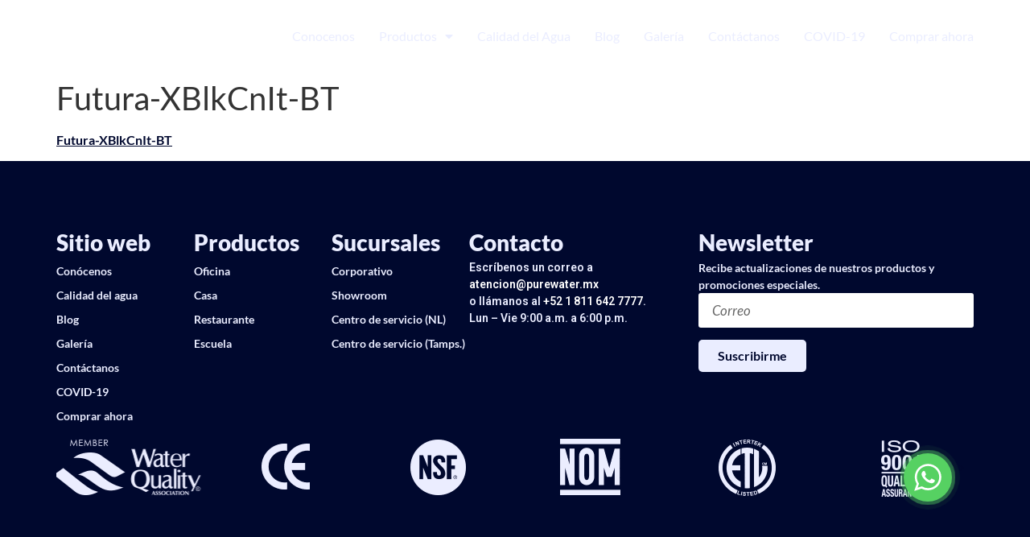

--- FILE ---
content_type: text/css
request_url: https://purewater.mx/wp-content/uploads/elementor/css/post-3928.css?ver=1768588542
body_size: 1167
content:
.elementor-3928 .elementor-element.elementor-element-eb3992a{--display:flex;--min-height:90px;--flex-direction:row;--container-widget-width:initial;--container-widget-height:100%;--container-widget-flex-grow:1;--container-widget-align-self:stretch;--flex-wrap-mobile:wrap;--justify-content:space-between;--padding-top:0px;--padding-bottom:0px;--padding-left:10px;--padding-right:10px;--z-index:11;}.elementor-widget-image .widget-image-caption{color:var( --e-global-color-text );font-family:var( --e-global-typography-text-font-family ), Sans-serif;font-size:var( --e-global-typography-text-font-size );font-weight:var( --e-global-typography-text-font-weight );line-height:var( --e-global-typography-text-line-height );}.elementor-3928 .elementor-element.elementor-element-a4ee598.elementor-element{--align-self:center;}.elementor-3928 .elementor-element.elementor-element-a4ee598 img{width:230px;}.elementor-widget-nav-menu .elementor-nav-menu .elementor-item{font-family:var( --e-global-typography-primary-font-family ), Sans-serif;font-weight:var( --e-global-typography-primary-font-weight );}.elementor-widget-nav-menu .elementor-nav-menu--main .elementor-item{color:var( --e-global-color-text );fill:var( --e-global-color-text );}.elementor-widget-nav-menu .elementor-nav-menu--main .elementor-item:hover,
					.elementor-widget-nav-menu .elementor-nav-menu--main .elementor-item.elementor-item-active,
					.elementor-widget-nav-menu .elementor-nav-menu--main .elementor-item.highlighted,
					.elementor-widget-nav-menu .elementor-nav-menu--main .elementor-item:focus{color:var( --e-global-color-accent );fill:var( --e-global-color-accent );}.elementor-widget-nav-menu .elementor-nav-menu--main:not(.e--pointer-framed) .elementor-item:before,
					.elementor-widget-nav-menu .elementor-nav-menu--main:not(.e--pointer-framed) .elementor-item:after{background-color:var( --e-global-color-accent );}.elementor-widget-nav-menu .e--pointer-framed .elementor-item:before,
					.elementor-widget-nav-menu .e--pointer-framed .elementor-item:after{border-color:var( --e-global-color-accent );}.elementor-widget-nav-menu{--e-nav-menu-divider-color:var( --e-global-color-text );}.elementor-widget-nav-menu .elementor-nav-menu--dropdown .elementor-item, .elementor-widget-nav-menu .elementor-nav-menu--dropdown  .elementor-sub-item{font-family:var( --e-global-typography-accent-font-family ), Sans-serif;font-weight:var( --e-global-typography-accent-font-weight );}.elementor-3928 .elementor-element.elementor-element-9f0e8a2.elementor-element{--align-self:center;}.elementor-3928 .elementor-element.elementor-element-9f0e8a2 .elementor-menu-toggle{margin:0 auto;}.elementor-3928 .elementor-element.elementor-element-9f0e8a2 .elementor-nav-menu .elementor-item{font-family:"Lato", Sans-serif;font-size:16px;font-weight:500;}.elementor-3928 .elementor-element.elementor-element-9f0e8a2 .elementor-nav-menu--main .elementor-item{color:var( --e-global-color-6d1c81b );fill:var( --e-global-color-6d1c81b );padding-left:15px;padding-right:15px;}.elementor-3928 .elementor-element.elementor-element-9f0e8a2 .elementor-nav-menu--main .elementor-item:hover,
					.elementor-3928 .elementor-element.elementor-element-9f0e8a2 .elementor-nav-menu--main .elementor-item.elementor-item-active,
					.elementor-3928 .elementor-element.elementor-element-9f0e8a2 .elementor-nav-menu--main .elementor-item.highlighted,
					.elementor-3928 .elementor-element.elementor-element-9f0e8a2 .elementor-nav-menu--main .elementor-item:focus{color:#FFFFFF;fill:#FFFFFF;}.elementor-3928 .elementor-element.elementor-element-9f0e8a2 .elementor-nav-menu--main:not(.e--pointer-framed) .elementor-item:before,
					.elementor-3928 .elementor-element.elementor-element-9f0e8a2 .elementor-nav-menu--main:not(.e--pointer-framed) .elementor-item:after{background-color:#FFFFFF;}.elementor-3928 .elementor-element.elementor-element-9f0e8a2 .e--pointer-framed .elementor-item:before,
					.elementor-3928 .elementor-element.elementor-element-9f0e8a2 .e--pointer-framed .elementor-item:after{border-color:#FFFFFF;}.elementor-3928 .elementor-element.elementor-element-9f0e8a2 .e--pointer-framed .elementor-item:before{border-width:1px;}.elementor-3928 .elementor-element.elementor-element-9f0e8a2 .e--pointer-framed.e--animation-draw .elementor-item:before{border-width:0 0 1px 1px;}.elementor-3928 .elementor-element.elementor-element-9f0e8a2 .e--pointer-framed.e--animation-draw .elementor-item:after{border-width:1px 1px 0 0;}.elementor-3928 .elementor-element.elementor-element-9f0e8a2 .e--pointer-framed.e--animation-corners .elementor-item:before{border-width:1px 0 0 1px;}.elementor-3928 .elementor-element.elementor-element-9f0e8a2 .e--pointer-framed.e--animation-corners .elementor-item:after{border-width:0 1px 1px 0;}.elementor-3928 .elementor-element.elementor-element-9f0e8a2 .e--pointer-underline .elementor-item:after,
					 .elementor-3928 .elementor-element.elementor-element-9f0e8a2 .e--pointer-overline .elementor-item:before,
					 .elementor-3928 .elementor-element.elementor-element-9f0e8a2 .e--pointer-double-line .elementor-item:before,
					 .elementor-3928 .elementor-element.elementor-element-9f0e8a2 .e--pointer-double-line .elementor-item:after{height:1px;}.elementor-3928 .elementor-element.elementor-element-9f0e8a2 .elementor-nav-menu--dropdown a, .elementor-3928 .elementor-element.elementor-element-9f0e8a2 .elementor-menu-toggle{color:#FFFFFF;fill:#FFFFFF;}.elementor-3928 .elementor-element.elementor-element-9f0e8a2 .elementor-nav-menu--dropdown{background-color:#011B49;}.elementor-3928 .elementor-element.elementor-element-9f0e8a2 .elementor-nav-menu--dropdown a:hover,
					.elementor-3928 .elementor-element.elementor-element-9f0e8a2 .elementor-nav-menu--dropdown a:focus,
					.elementor-3928 .elementor-element.elementor-element-9f0e8a2 .elementor-nav-menu--dropdown a.elementor-item-active,
					.elementor-3928 .elementor-element.elementor-element-9f0e8a2 .elementor-nav-menu--dropdown a.highlighted,
					.elementor-3928 .elementor-element.elementor-element-9f0e8a2 .elementor-menu-toggle:hover,
					.elementor-3928 .elementor-element.elementor-element-9f0e8a2 .elementor-menu-toggle:focus{color:#FFFFFF;}.elementor-3928 .elementor-element.elementor-element-9f0e8a2 .elementor-nav-menu--dropdown a:hover,
					.elementor-3928 .elementor-element.elementor-element-9f0e8a2 .elementor-nav-menu--dropdown a:focus,
					.elementor-3928 .elementor-element.elementor-element-9f0e8a2 .elementor-nav-menu--dropdown a.elementor-item-active,
					.elementor-3928 .elementor-element.elementor-element-9f0e8a2 .elementor-nav-menu--dropdown a.highlighted{background-color:#024579;}.elementor-3928 .elementor-element.elementor-element-9f0e8a2 .elementor-nav-menu--dropdown .elementor-item, .elementor-3928 .elementor-element.elementor-element-9f0e8a2 .elementor-nav-menu--dropdown  .elementor-sub-item{font-family:"Lato", Sans-serif;}.elementor-widget-icon.elementor-view-stacked .elementor-icon{background-color:var( --e-global-color-primary );}.elementor-widget-icon.elementor-view-framed .elementor-icon, .elementor-widget-icon.elementor-view-default .elementor-icon{color:var( --e-global-color-primary );border-color:var( --e-global-color-primary );}.elementor-widget-icon.elementor-view-framed .elementor-icon, .elementor-widget-icon.elementor-view-default .elementor-icon svg{fill:var( --e-global-color-primary );}.elementor-3928 .elementor-element.elementor-element-d2d3c03.elementor-element{--align-self:center;}.elementor-3928 .elementor-element.elementor-element-d2d3c03 .elementor-icon-wrapper{text-align:center;}.elementor-3928 .elementor-element.elementor-element-d2d3c03.elementor-view-stacked .elementor-icon{background-color:#FFFFFF;}.elementor-3928 .elementor-element.elementor-element-d2d3c03.elementor-view-framed .elementor-icon, .elementor-3928 .elementor-element.elementor-element-d2d3c03.elementor-view-default .elementor-icon{color:#FFFFFF;border-color:#FFFFFF;}.elementor-3928 .elementor-element.elementor-element-d2d3c03.elementor-view-framed .elementor-icon, .elementor-3928 .elementor-element.elementor-element-d2d3c03.elementor-view-default .elementor-icon svg{fill:#FFFFFF;}.elementor-3928 .elementor-element.elementor-element-d2d3c03 .elementor-icon{font-size:25px;}.elementor-3928 .elementor-element.elementor-element-d2d3c03 .elementor-icon svg{height:25px;}.elementor-theme-builder-content-area{height:400px;}.elementor-location-header:before, .elementor-location-footer:before{content:"";display:table;clear:both;}@media(max-width:1024px){.elementor-3928 .elementor-element.elementor-element-eb3992a{--padding-top:0px;--padding-bottom:0px;--padding-left:20px;--padding-right:20px;}.elementor-widget-image .widget-image-caption{font-size:var( --e-global-typography-text-font-size );line-height:var( --e-global-typography-text-line-height );}.elementor-3928 .elementor-element.elementor-element-a4ee598 img{width:250px;}}@media(max-width:767px){.elementor-widget-image .widget-image-caption{font-size:var( --e-global-typography-text-font-size );line-height:var( --e-global-typography-text-line-height );}.elementor-3928 .elementor-element.elementor-element-a4ee598 img{width:200px;}.elementor-3928 .elementor-element.elementor-element-9f0e8a2 .elementor-nav-menu--dropdown a{padding-left:30px;padding-right:30px;padding-top:10px;padding-bottom:10px;}}/* Start custom CSS for nav-menu, class: .elementor-element-9f0e8a2 */.elementor-3928 .elementor-element.elementor-element-9f0e8a2 li:last-child a{
    padding-right: 0 !important
}

.elementor-3928 .elementor-element.elementor-element-9f0e8a2 a{
    text-decoration: none;
}/* End custom CSS */
/* Start custom CSS for container, class: .elementor-element-eb3992a */.headerpwt.elementor-sticky--effects{
    background-color: #00082E;
    backdrop-filter: blur(10px);
}/* End custom CSS */
/* Start custom CSS */#menu-movil{
    cursor: pointer;
}

@media (max-width: 1080px){
    .hide-mobile{
        display: none;
    }
}

@media (min-width: 1080px){
    .hide-desktop{
        display: none;
    }
}/* End custom CSS */

--- FILE ---
content_type: text/css
request_url: https://purewater.mx/wp-content/uploads/elementor/css/post-3954.css?ver=1768588542
body_size: 2066
content:
.elementor-3954 .elementor-element.elementor-element-c8e5269{--display:flex;--flex-direction:column;--container-widget-width:100%;--container-widget-height:initial;--container-widget-flex-grow:0;--container-widget-align-self:initial;--flex-wrap-mobile:wrap;--gap:50px 50px;--row-gap:50px;--column-gap:50px;--padding-top:80px;--padding-bottom:80px;--padding-left:10px;--padding-right:10px;}.elementor-3954 .elementor-element.elementor-element-c8e5269:not(.elementor-motion-effects-element-type-background), .elementor-3954 .elementor-element.elementor-element-c8e5269 > .elementor-motion-effects-container > .elementor-motion-effects-layer{background-color:#00082E;}.elementor-3954 .elementor-element.elementor-element-d5486b6{--display:flex;--flex-direction:row;--container-widget-width:initial;--container-widget-height:100%;--container-widget-flex-grow:1;--container-widget-align-self:stretch;--flex-wrap-mobile:wrap;--gap:20px 20px;--row-gap:20px;--column-gap:20px;--padding-top:0px;--padding-bottom:0px;--padding-left:0px;--padding-right:0px;}.elementor-3954 .elementor-element.elementor-element-df3db5d{--display:flex;--gap:20px 20px;--row-gap:20px;--column-gap:20px;--padding-top:0px;--padding-bottom:0px;--padding-left:0px;--padding-right:0px;}.elementor-3954 .elementor-element.elementor-element-df3db5d.e-con{--flex-grow:0;--flex-shrink:0;}.elementor-widget-heading .elementor-heading-title{font-family:var( --e-global-typography-primary-font-family ), Sans-serif;font-weight:var( --e-global-typography-primary-font-weight );color:var( --e-global-color-primary );}.elementor-3954 .elementor-element.elementor-element-ff1c9a2 .elementor-heading-title{font-family:"Lato", Sans-serif;font-size:28px;font-weight:800;color:var( --e-global-color-6d1c81b );}.elementor-widget-nav-menu .elementor-nav-menu .elementor-item{font-family:var( --e-global-typography-primary-font-family ), Sans-serif;font-weight:var( --e-global-typography-primary-font-weight );}.elementor-widget-nav-menu .elementor-nav-menu--main .elementor-item{color:var( --e-global-color-text );fill:var( --e-global-color-text );}.elementor-widget-nav-menu .elementor-nav-menu--main .elementor-item:hover,
					.elementor-widget-nav-menu .elementor-nav-menu--main .elementor-item.elementor-item-active,
					.elementor-widget-nav-menu .elementor-nav-menu--main .elementor-item.highlighted,
					.elementor-widget-nav-menu .elementor-nav-menu--main .elementor-item:focus{color:var( --e-global-color-accent );fill:var( --e-global-color-accent );}.elementor-widget-nav-menu .elementor-nav-menu--main:not(.e--pointer-framed) .elementor-item:before,
					.elementor-widget-nav-menu .elementor-nav-menu--main:not(.e--pointer-framed) .elementor-item:after{background-color:var( --e-global-color-accent );}.elementor-widget-nav-menu .e--pointer-framed .elementor-item:before,
					.elementor-widget-nav-menu .e--pointer-framed .elementor-item:after{border-color:var( --e-global-color-accent );}.elementor-widget-nav-menu{--e-nav-menu-divider-color:var( --e-global-color-text );}.elementor-widget-nav-menu .elementor-nav-menu--dropdown .elementor-item, .elementor-widget-nav-menu .elementor-nav-menu--dropdown  .elementor-sub-item{font-family:var( --e-global-typography-accent-font-family ), Sans-serif;font-weight:var( --e-global-typography-accent-font-weight );}.elementor-3954 .elementor-element.elementor-element-a0382b4 .elementor-nav-menu .elementor-item{font-family:"Lato", Sans-serif;font-size:14px;font-weight:600;}.elementor-3954 .elementor-element.elementor-element-a0382b4 .elementor-nav-menu--main .elementor-item{color:var( --e-global-color-6d1c81b );fill:var( --e-global-color-6d1c81b );padding-left:0px;padding-right:0px;padding-top:5px;padding-bottom:5px;}.elementor-3954 .elementor-element.elementor-element-a0382b4 .elementor-nav-menu--main .elementor-item:hover,
					.elementor-3954 .elementor-element.elementor-element-a0382b4 .elementor-nav-menu--main .elementor-item.elementor-item-active,
					.elementor-3954 .elementor-element.elementor-element-a0382b4 .elementor-nav-menu--main .elementor-item.highlighted,
					.elementor-3954 .elementor-element.elementor-element-a0382b4 .elementor-nav-menu--main .elementor-item:focus{color:var( --e-global-color-6d1c81b );fill:var( --e-global-color-6d1c81b );}.elementor-3954 .elementor-element.elementor-element-40cc76a{--display:flex;--gap:20px 20px;--row-gap:20px;--column-gap:20px;--padding-top:0px;--padding-bottom:0px;--padding-left:0px;--padding-right:0px;}.elementor-3954 .elementor-element.elementor-element-40cc76a.e-con{--flex-grow:0;--flex-shrink:0;}.elementor-3954 .elementor-element.elementor-element-d8812e4 .elementor-heading-title{font-family:"Lato", Sans-serif;font-size:28px;font-weight:800;color:var( --e-global-color-6d1c81b );}.elementor-3954 .elementor-element.elementor-element-26f3e37 .elementor-nav-menu .elementor-item{font-family:"Lato", Sans-serif;font-size:14px;font-weight:600;}.elementor-3954 .elementor-element.elementor-element-26f3e37 .elementor-nav-menu--main .elementor-item{color:var( --e-global-color-6d1c81b );fill:var( --e-global-color-6d1c81b );padding-left:0px;padding-right:0px;padding-top:5px;padding-bottom:5px;}.elementor-3954 .elementor-element.elementor-element-26f3e37 .elementor-nav-menu--main .elementor-item:hover,
					.elementor-3954 .elementor-element.elementor-element-26f3e37 .elementor-nav-menu--main .elementor-item.elementor-item-active,
					.elementor-3954 .elementor-element.elementor-element-26f3e37 .elementor-nav-menu--main .elementor-item.highlighted,
					.elementor-3954 .elementor-element.elementor-element-26f3e37 .elementor-nav-menu--main .elementor-item:focus{color:var( --e-global-color-6d1c81b );fill:var( --e-global-color-6d1c81b );}.elementor-3954 .elementor-element.elementor-element-22c5d5f{--display:flex;--gap:20px 20px;--row-gap:20px;--column-gap:20px;--padding-top:0px;--padding-bottom:0px;--padding-left:0px;--padding-right:0px;}.elementor-3954 .elementor-element.elementor-element-22c5d5f.e-con{--flex-grow:0;--flex-shrink:0;}.elementor-3954 .elementor-element.elementor-element-91d602b .elementor-heading-title{font-family:"Lato", Sans-serif;font-size:28px;font-weight:800;color:var( --e-global-color-6d1c81b );}.elementor-3954 .elementor-element.elementor-element-28344c9 .elementor-nav-menu .elementor-item{font-family:"Lato", Sans-serif;font-size:14px;font-weight:600;}.elementor-3954 .elementor-element.elementor-element-28344c9 .elementor-nav-menu--main .elementor-item{color:var( --e-global-color-6d1c81b );fill:var( --e-global-color-6d1c81b );padding-left:0px;padding-right:0px;padding-top:5px;padding-bottom:5px;}.elementor-3954 .elementor-element.elementor-element-28344c9 .elementor-nav-menu--main .elementor-item:hover,
					.elementor-3954 .elementor-element.elementor-element-28344c9 .elementor-nav-menu--main .elementor-item.elementor-item-active,
					.elementor-3954 .elementor-element.elementor-element-28344c9 .elementor-nav-menu--main .elementor-item.highlighted,
					.elementor-3954 .elementor-element.elementor-element-28344c9 .elementor-nav-menu--main .elementor-item:focus{color:var( --e-global-color-6d1c81b );fill:var( --e-global-color-6d1c81b );}.elementor-3954 .elementor-element.elementor-element-b1f4ef3{--display:flex;--gap:20px 20px;--row-gap:20px;--column-gap:20px;--padding-top:0px;--padding-bottom:0px;--padding-left:0px;--padding-right:0px;}.elementor-3954 .elementor-element.elementor-element-b1f4ef3.e-con{--flex-grow:0;--flex-shrink:0;}.elementor-3954 .elementor-element.elementor-element-0856496 .elementor-heading-title{font-family:"Lato", Sans-serif;font-size:28px;font-weight:800;color:var( --e-global-color-6d1c81b );}.elementor-widget-text-editor{font-family:var( --e-global-typography-text-font-family ), Sans-serif;font-size:var( --e-global-typography-text-font-size );font-weight:var( --e-global-typography-text-font-weight );line-height:var( --e-global-typography-text-line-height );color:var( --e-global-color-text );}.elementor-widget-text-editor.elementor-drop-cap-view-stacked .elementor-drop-cap{background-color:var( --e-global-color-primary );}.elementor-widget-text-editor.elementor-drop-cap-view-framed .elementor-drop-cap, .elementor-widget-text-editor.elementor-drop-cap-view-default .elementor-drop-cap{color:var( --e-global-color-primary );border-color:var( --e-global-color-primary );}.elementor-3954 .elementor-element.elementor-element-c2ee39a{font-family:"Roboto", Sans-serif;font-size:14px;font-weight:600;color:var( --e-global-color-6d1c81b );}.elementor-3954 .elementor-element.elementor-element-f591612{--display:flex;--gap:20px 20px;--row-gap:20px;--column-gap:20px;--padding-top:0px;--padding-bottom:0px;--padding-left:0px;--padding-right:0px;}.elementor-3954 .elementor-element.elementor-element-78870ae .elementor-heading-title{font-family:"Lato", Sans-serif;font-size:28px;font-weight:800;color:var( --e-global-color-6d1c81b );}.elementor-3954 .elementor-element.elementor-element-5520080{text-align:start;font-family:"Lato", Sans-serif;font-size:14px;font-weight:600;color:var( --e-global-color-6d1c81b );}.elementor-widget-form .elementor-field-group > label, .elementor-widget-form .elementor-field-subgroup label{color:var( --e-global-color-text );}.elementor-widget-form .elementor-field-group > label{font-family:var( --e-global-typography-text-font-family ), Sans-serif;font-size:var( --e-global-typography-text-font-size );font-weight:var( --e-global-typography-text-font-weight );line-height:var( --e-global-typography-text-line-height );}.elementor-widget-form .elementor-field-type-html{color:var( --e-global-color-text );font-family:var( --e-global-typography-text-font-family ), Sans-serif;font-size:var( --e-global-typography-text-font-size );font-weight:var( --e-global-typography-text-font-weight );line-height:var( --e-global-typography-text-line-height );}.elementor-widget-form .elementor-field-group .elementor-field{color:var( --e-global-color-text );}.elementor-widget-form .elementor-field-group .elementor-field, .elementor-widget-form .elementor-field-subgroup label{font-family:var( --e-global-typography-text-font-family ), Sans-serif;font-size:var( --e-global-typography-text-font-size );font-weight:var( --e-global-typography-text-font-weight );line-height:var( --e-global-typography-text-line-height );}.elementor-widget-form .elementor-button{font-family:var( --e-global-typography-accent-font-family ), Sans-serif;font-weight:var( --e-global-typography-accent-font-weight );}.elementor-widget-form .e-form__buttons__wrapper__button-next{background-color:var( --e-global-color-accent );}.elementor-widget-form .elementor-button[type="submit"]{background-color:var( --e-global-color-accent );}.elementor-widget-form .e-form__buttons__wrapper__button-previous{background-color:var( --e-global-color-accent );}.elementor-widget-form .elementor-message{font-family:var( --e-global-typography-text-font-family ), Sans-serif;font-size:var( --e-global-typography-text-font-size );font-weight:var( --e-global-typography-text-font-weight );line-height:var( --e-global-typography-text-line-height );}.elementor-widget-form .e-form__indicators__indicator, .elementor-widget-form .e-form__indicators__indicator__label{font-family:var( --e-global-typography-accent-font-family ), Sans-serif;font-weight:var( --e-global-typography-accent-font-weight );}.elementor-widget-form{--e-form-steps-indicator-inactive-primary-color:var( --e-global-color-text );--e-form-steps-indicator-active-primary-color:var( --e-global-color-accent );--e-form-steps-indicator-completed-primary-color:var( --e-global-color-accent );--e-form-steps-indicator-progress-color:var( --e-global-color-accent );--e-form-steps-indicator-progress-background-color:var( --e-global-color-text );--e-form-steps-indicator-progress-meter-color:var( --e-global-color-text );}.elementor-widget-form .e-form__indicators__indicator__progress__meter{font-family:var( --e-global-typography-accent-font-family ), Sans-serif;font-weight:var( --e-global-typography-accent-font-weight );}.elementor-3954 .elementor-element.elementor-element-786c325 .elementor-field-group{padding-right:calc( 0px/2 );padding-left:calc( 0px/2 );margin-bottom:15px;}.elementor-3954 .elementor-element.elementor-element-786c325 .elementor-form-fields-wrapper{margin-left:calc( -0px/2 );margin-right:calc( -0px/2 );margin-bottom:-15px;}.elementor-3954 .elementor-element.elementor-element-786c325 .elementor-field-group.recaptcha_v3-bottomleft, .elementor-3954 .elementor-element.elementor-element-786c325 .elementor-field-group.recaptcha_v3-bottomright{margin-bottom:0;}body.rtl .elementor-3954 .elementor-element.elementor-element-786c325 .elementor-labels-inline .elementor-field-group > label{padding-left:0px;}body:not(.rtl) .elementor-3954 .elementor-element.elementor-element-786c325 .elementor-labels-inline .elementor-field-group > label{padding-right:0px;}body .elementor-3954 .elementor-element.elementor-element-786c325 .elementor-labels-above .elementor-field-group > label{padding-bottom:0px;}.elementor-3954 .elementor-element.elementor-element-786c325 .elementor-field-group > label, .elementor-3954 .elementor-element.elementor-element-786c325 .elementor-field-subgroup label{color:#000000;}.elementor-3954 .elementor-element.elementor-element-786c325 .elementor-field-group > label{font-family:"Lato", Sans-serif;font-style:italic;}.elementor-3954 .elementor-element.elementor-element-786c325 .elementor-field-type-html{padding-bottom:0px;color:#000000;font-family:"Lato", Sans-serif;font-style:italic;}.elementor-3954 .elementor-element.elementor-element-786c325 .elementor-field-group .elementor-field{color:#000000;}.elementor-3954 .elementor-element.elementor-element-786c325 .elementor-field-group .elementor-field, .elementor-3954 .elementor-element.elementor-element-786c325 .elementor-field-subgroup label{font-family:"Lato", Sans-serif;font-style:italic;}.elementor-3954 .elementor-element.elementor-element-786c325 .elementor-field-group .elementor-field:not(.elementor-select-wrapper){background-color:#FFFFFF;border-color:rgba(255, 255, 255, 0);}.elementor-3954 .elementor-element.elementor-element-786c325 .elementor-field-group .elementor-select-wrapper select{background-color:#FFFFFF;border-color:rgba(255, 255, 255, 0);}.elementor-3954 .elementor-element.elementor-element-786c325 .elementor-field-group .elementor-select-wrapper::before{color:rgba(255, 255, 255, 0);}.elementor-3954 .elementor-element.elementor-element-786c325 .elementor-button{font-family:var( --e-global-typography-194b93e-font-family ), Sans-serif;font-size:var( --e-global-typography-194b93e-font-size );font-weight:var( --e-global-typography-194b93e-font-weight );font-style:var( --e-global-typography-194b93e-font-style );line-height:var( --e-global-typography-194b93e-line-height );border-radius:5px 5px 5px 5px;}.elementor-3954 .elementor-element.elementor-element-786c325 .e-form__buttons__wrapper__button-next{background-color:var( --e-global-color-6d1c81b );color:var( --e-global-color-f43aec7 );}.elementor-3954 .elementor-element.elementor-element-786c325 .elementor-button[type="submit"]{background-color:var( --e-global-color-6d1c81b );color:var( --e-global-color-f43aec7 );}.elementor-3954 .elementor-element.elementor-element-786c325 .elementor-button[type="submit"] svg *{fill:var( --e-global-color-f43aec7 );}.elementor-3954 .elementor-element.elementor-element-786c325 .e-form__buttons__wrapper__button-previous{color:#ffffff;}.elementor-3954 .elementor-element.elementor-element-786c325 .e-form__buttons__wrapper__button-next:hover{background-color:#D4D7E9;color:var( --e-global-color-f43aec7 );}.elementor-3954 .elementor-element.elementor-element-786c325 .elementor-button[type="submit"]:hover{background-color:#D4D7E9;color:var( --e-global-color-f43aec7 );}.elementor-3954 .elementor-element.elementor-element-786c325 .elementor-button[type="submit"]:hover svg *{fill:var( --e-global-color-f43aec7 );}.elementor-3954 .elementor-element.elementor-element-786c325 .e-form__buttons__wrapper__button-previous:hover{color:#ffffff;}.elementor-3954 .elementor-element.elementor-element-786c325 .elementor-message{font-family:"Lato", Sans-serif;}.elementor-3954 .elementor-element.elementor-element-786c325 .elementor-message.elementor-message-success{color:#FFFFFF;}.elementor-3954 .elementor-element.elementor-element-786c325 .elementor-message.elementor-message-danger{color:#FFFFFF;}.elementor-3954 .elementor-element.elementor-element-786c325 .elementor-message.elementor-help-inline{color:#FFFFFF;}.elementor-3954 .elementor-element.elementor-element-786c325{--e-form-steps-indicators-spacing:20px;--e-form-steps-indicator-padding:30px;--e-form-steps-indicator-inactive-secondary-color:#ffffff;--e-form-steps-indicator-active-secondary-color:#ffffff;--e-form-steps-indicator-completed-secondary-color:#ffffff;--e-form-steps-divider-width:1px;--e-form-steps-divider-gap:10px;}.elementor-widget-media-carousel .elementor-carousel-image-overlay{font-family:var( --e-global-typography-accent-font-family ), Sans-serif;font-weight:var( --e-global-typography-accent-font-weight );}.elementor-3954 .elementor-element.elementor-element-2667e64.elementor-skin-slideshow .elementor-main-swiper:not(.elementor-thumbnails-swiper){margin-bottom:10px;}.elementor-3954 .elementor-element.elementor-element-2667e64 .elementor-main-swiper{height:100px;}.elementor-3954 .elementor-element.elementor-element-2667e64 .elementor-swiper-button{font-size:10px;color:var( --e-global-color-f43aec7 );}.elementor-3954 .elementor-element.elementor-element-2667e64 .elementor-swiper-button svg{fill:var( --e-global-color-f43aec7 );}.elementor-3954 .elementor-element.elementor-element-2667e64 .elementor-main-swiper:not(.elementor-thumbnails-swiper) .elementor-carousel-image{background-size:auto;}.elementor-3954 .elementor-element.elementor-element-2667e64 .elementor-custom-embed-play i{font-size:20px;}.elementor-theme-builder-content-area{height:400px;}.elementor-location-header:before, .elementor-location-footer:before{content:"";display:table;clear:both;}@media(min-width:768px){.elementor-3954 .elementor-element.elementor-element-df3db5d{--width:15%;}.elementor-3954 .elementor-element.elementor-element-40cc76a{--width:15%;}.elementor-3954 .elementor-element.elementor-element-22c5d5f{--width:15%;}.elementor-3954 .elementor-element.elementor-element-b1f4ef3{--width:25%;}}@media(max-width:1024px){.elementor-3954 .elementor-element.elementor-element-c8e5269{--padding-top:50px;--padding-bottom:50px;--padding-left:20px;--padding-right:20px;}.elementor-3954 .elementor-element.elementor-element-d5486b6{--flex-wrap:wrap;}.elementor-3954 .elementor-element.elementor-element-22c5d5f{--margin-top:20px;--margin-bottom:0px;--margin-left:0px;--margin-right:0px;}.elementor-3954 .elementor-element.elementor-element-b1f4ef3{--margin-top:20px;--margin-bottom:0px;--margin-left:0px;--margin-right:0px;}.elementor-widget-text-editor{font-size:var( --e-global-typography-text-font-size );line-height:var( --e-global-typography-text-line-height );}.elementor-3954 .elementor-element.elementor-element-f591612{--margin-top:20px;--margin-bottom:0px;--margin-left:0px;--margin-right:0px;}.elementor-3954 .elementor-element.elementor-element-5520080{font-size:16px;}.elementor-widget-form .elementor-field-group > label{font-size:var( --e-global-typography-text-font-size );line-height:var( --e-global-typography-text-line-height );}.elementor-widget-form .elementor-field-type-html{font-size:var( --e-global-typography-text-font-size );line-height:var( --e-global-typography-text-line-height );}.elementor-widget-form .elementor-field-group .elementor-field, .elementor-widget-form .elementor-field-subgroup label{font-size:var( --e-global-typography-text-font-size );line-height:var( --e-global-typography-text-line-height );}.elementor-widget-form .elementor-message{font-size:var( --e-global-typography-text-font-size );line-height:var( --e-global-typography-text-line-height );}.elementor-3954 .elementor-element.elementor-element-786c325 .elementor-button{font-size:var( --e-global-typography-194b93e-font-size );line-height:var( --e-global-typography-194b93e-line-height );}.elementor-3954 .elementor-element.elementor-element-2667e64.elementor-skin-slideshow .elementor-main-swiper:not(.elementor-thumbnails-swiper){margin-bottom:10px;}}@media(max-width:767px){.elementor-3954 .elementor-element.elementor-element-d5486b6{--gap:20px 20px;--row-gap:20px;--column-gap:20px;}.elementor-3954 .elementor-element.elementor-element-df3db5d{--width:46%;}.elementor-3954 .elementor-element.elementor-element-ff1c9a2 .elementor-heading-title{font-size:24px;}.elementor-3954 .elementor-element.elementor-element-40cc76a{--width:46%;}.elementor-3954 .elementor-element.elementor-element-d8812e4 .elementor-heading-title{font-size:24px;}.elementor-3954 .elementor-element.elementor-element-22c5d5f{--margin-top:20px;--margin-bottom:0px;--margin-left:0px;--margin-right:0px;}.elementor-3954 .elementor-element.elementor-element-91d602b .elementor-heading-title{font-size:24px;}.elementor-3954 .elementor-element.elementor-element-b1f4ef3{--gap:20px 20px;--row-gap:20px;--column-gap:20px;--margin-top:20px;--margin-bottom:0px;--margin-left:0px;--margin-right:0px;}.elementor-3954 .elementor-element.elementor-element-0856496 .elementor-heading-title{font-size:24px;}.elementor-widget-text-editor{font-size:var( --e-global-typography-text-font-size );line-height:var( --e-global-typography-text-line-height );}.elementor-3954 .elementor-element.elementor-element-f591612{--margin-top:20px;--margin-bottom:0px;--margin-left:0px;--margin-right:0px;}.elementor-3954 .elementor-element.elementor-element-78870ae .elementor-heading-title{font-size:24px;}.elementor-3954 .elementor-element.elementor-element-5520080{text-align:start;font-size:15px;}.elementor-widget-form .elementor-field-group > label{font-size:var( --e-global-typography-text-font-size );line-height:var( --e-global-typography-text-line-height );}.elementor-widget-form .elementor-field-type-html{font-size:var( --e-global-typography-text-font-size );line-height:var( --e-global-typography-text-line-height );}.elementor-widget-form .elementor-field-group .elementor-field, .elementor-widget-form .elementor-field-subgroup label{font-size:var( --e-global-typography-text-font-size );line-height:var( --e-global-typography-text-line-height );}.elementor-widget-form .elementor-message{font-size:var( --e-global-typography-text-font-size );line-height:var( --e-global-typography-text-line-height );}.elementor-3954 .elementor-element.elementor-element-786c325 .elementor-button{font-size:var( --e-global-typography-194b93e-font-size );line-height:var( --e-global-typography-194b93e-line-height );}.elementor-3954 .elementor-element.elementor-element-2667e64.elementor-skin-slideshow .elementor-main-swiper:not(.elementor-thumbnails-swiper){margin-bottom:10px;}}@media(max-width:1024px) and (min-width:768px){.elementor-3954 .elementor-element.elementor-element-c8e5269{--content-width:100%;}.elementor-3954 .elementor-element.elementor-element-df3db5d{--width:48%;}.elementor-3954 .elementor-element.elementor-element-40cc76a{--width:48%;}.elementor-3954 .elementor-element.elementor-element-22c5d5f{--width:48%;}.elementor-3954 .elementor-element.elementor-element-b1f4ef3{--width:48%;}}/* Start custom CSS for text-editor, class: .elementor-element-c2ee39a */.elementor-3954 .elementor-element.elementor-element-c2ee39a a{
    color: #fff;
}

.elementor-3954 .elementor-element.elementor-element-c2ee39a a:hover{
    text-decoration: underline
}/* End custom CSS */

--- FILE ---
content_type: image/svg+xml
request_url: https://purewater.mx/wp-content/uploads/2023/06/Logo-PWT.svg
body_size: 6538
content:
<svg xmlns="http://www.w3.org/2000/svg" xmlns:xlink="http://www.w3.org/1999/xlink" id="slogan" x="0px" y="0px" viewBox="0 0 466 66" style="enable-background:new 0 0 466 66;" xml:space="preserve"> <style type="text/css"> .st0{fill:#FFFFFF;} </style> <g> <g> <path class="st0" d="M225.7,36.3L225.7,36.3l-0.1-0.2c-0.8-1.9-20.2-34.9-20.2-34.9s-19.4,33-20.2,34.9l-0.1,0.2l0,0 c-1,2.5-1.5,5.2-1.5,8c0,12,9.8,21.7,21.7,21.7c12,0,21.7-9.8,21.7-21.7C227.2,41.4,226.6,38.7,225.7,36.3z M205.4,15l4.6,8 c-1.5-0.3-3-0.5-4.6-0.5s-3.1,0.2-4.6,0.5L205.4,15z M205.4,59c-8.2,0-14.8-6.6-14.8-14.8c0-2.9,0.9-5.7,2.3-8 c2.6-4.1,7.2-6.8,12.5-6.8c5.2,0,9.8,2.7,12.5,6.8c1.5,2.3,2.3,5,2.3,8C220.2,52.4,213.6,59,205.4,59z"></path> <path class="st0" d="M136.4,4.2h-1.7H121l-13.9,37.1L92.1,4H79.5l-15,37.3L56,21.1c-0.1,0.7,0.7,10.3-7.2,16.6l8.8,21.7h12.8 l15.1-35.9l15.1,35.9h12.8l18.2-44.1H154V59h12.1V15.3h14.4l4.2-11.1H136.4z"></path> <g> <path class="st0" d="M1.4,4.2h25.3c14.8,0,23.7,7.8,23.7,19v0.2c0,12.7-11.1,19.3-25,19.3H15V59H1.4V4.2z M25.8,31.8 c6.8,0,10.8-3.6,10.8-8.3v-0.2c0-5.4-4.2-8.3-11-8.3H15v16.8H25.8z"></path> </g> </g> <g> <g> <g> <g> <path class="st0" d="M248.7,2.5h6.2c3.7,0,6.2,2,6.2,5.2l0,0c0,3.5-3,5.4-6.5,5.4h-4V19h-1.9L248.7,2.5L248.7,2.5z M254.6,11.5 c2.7,0,4.5-1.5,4.5-3.6l0,0c0-2.4-1.8-3.6-4.4-3.6h-4.2v7.2H254.6z"></path> <path class="st0" d="M266.7,12.1V2.5h1.9V12c0,3.5,1.9,5.5,5,5.5c3,0,5-1.8,5-5.4V2.5h1.9V12c0,4.8-2.7,7.3-6.9,7.3 C269.5,19.3,266.7,16.8,266.7,12.1z"></path> <path class="st0" d="M287.4,2.5h7.1c2,0,3.6,0.6,4.7,1.6c0.8,0.8,1.3,2,1.3,3.2l0,0c0,2.7-1.9,4.3-4.5,4.8l5,6.9h-2.3l-4.8-6.4 l0,0h-4.7V19h-1.9L287.4,2.5L287.4,2.5z M294.3,10.9c2.5,0,4.2-1.3,4.2-3.4l0,0c0-2-1.6-3.2-4.2-3.2h-5.1V11L294.3,10.9 L294.3,10.9z"></path> <path class="st0" d="M307,2.5h11.9v1.7h-10v5.6h9v1.7h-9v5.8H319V19h-12V2.5z"></path> <path class="st0" d="M333.6,2.5h2l4.7,13.7l4.5-13.7h1.5l4.5,13.7l4.7-13.7h2l-5.9,16.6H350l-4.5-13.3L341,19.1h-1.6L333.6,2.5 z"></path> <path class="st0" d="M367.5,2.4h1.7l7.5,16.6h-2l-1.9-4.3h-9l-2,4.3H360L367.5,2.4z M372.1,13l-3.7-8.4l-3.8,8.4H372.1z"></path> <path class="st0" d="M384.8,4.3h-5.5V2.5h12.9v1.7h-5.5V19h-1.9V4.3z"></path> <path class="st0" d="M398.2,2.5h11.9v1.7h-10v5.6h9v1.7h-9v5.8h10.2V19h-12V2.5H398.2z"></path> <path class="st0" d="M416.6,2.5h7.1c2,0,3.6,0.6,4.7,1.6c0.8,0.8,1.3,2,1.3,3.2l0,0c0,2.7-1.9,4.3-4.5,4.8l5.1,6.7H428 l-4.8-6.4l0,0h-4.7V19h-1.9L416.6,2.5L416.6,2.5z M423.5,10.9c2.5,0,4.2-1.3,4.2-3.4l0,0c0-2-1.6-3.2-4.2-3.2h-5.1V11 L423.5,10.9L423.5,10.9z"></path> </g> <path class="st0" d="M254.2,30.6h-5.5v-1.7h12.9v1.7h-5.5v14.7h-1.9L254.2,30.6L254.2,30.6z"></path> <path class="st0" d="M268.6,28.9h11.9v1.7h-10v5.6h9v1.7h-9v5.8h10.2v1.7h-12V28.9H268.6z"></path> <path class="st0" d="M287.1,37.1L287.1,37.1c0-4.7,3.5-8.6,8.3-8.6c3,0,4.8,1.1,6.4,2.6l-1.3,1.4c-1.4-1.3-2.9-2.3-5.2-2.3 c-3.6,0-6.4,3-6.4,6.7l0,0c0,3.8,2.7,6.8,6.4,6.8c2.3,0,3.7-0.9,5.3-2.4l1.2,1.2c-1.7,1.7-3.6,2.9-6.6,2.9 C290.6,45.6,287.1,41.9,287.1,37.1z"></path> <path class="st0" d="M308.7,28.9h1.9v7.3h9.5v-7.3h1.9v16.4h-1.9v-7.4h-9.5v7.4h-1.9V28.9z"></path> <path class="st0" d="M330.1,28.9h1.7l10.4,13.2V28.9h1.8v16.4h-1.5l-10.6-13.5v13.5h-1.8V28.9z"></path> <path class="st0" d="M351.5,37.1L351.5,37.1c0-4.6,3.4-8.6,8.4-8.6s8.4,3.9,8.4,8.5l0,0c0,4.5-3.4,8.5-8.4,8.5 C354.8,45.6,351.5,41.7,351.5,37.1z M366.3,37.1L366.3,37.1c0-3.8-2.7-6.8-6.5-6.8s-6.4,3-6.4,6.7l0,0c0,3.7,2.7,6.8,6.5,6.8 C363.7,43.9,366.3,40.9,366.3,37.1z"></path> <path class="st0" d="M375.7,28.9h1.9v14.7h9.3v1.7h-11.1L375.7,28.9L375.7,28.9z"></path> <path class="st0" d="M392.1,37.1L392.1,37.1c0-4.6,3.4-8.6,8.4-8.6s8.4,3.9,8.4,8.5l0,0c0,4.5-3.4,8.5-8.4,8.5 C395.5,45.6,392.1,41.7,392.1,37.1z M407,37.1L407,37.1c0-3.8-2.7-6.8-6.5-6.8s-6.4,3-6.4,6.7l0,0c0,3.7,2.7,6.8,6.5,6.8 S407,40.9,407,37.1z"></path> <path class="st0" d="M415.6,37.1L415.6,37.1c0-4.6,3.3-8.6,8.2-8.6c2.8,0,4.5,0.8,6.1,2.2l-1.2,1.4c-1.3-1.1-2.7-1.9-5-1.9 c-3.6,0-6.3,3.1-6.3,6.7l0,0c0,3.9,2.5,6.8,6.5,6.8c1.9,0,3.6-0.7,4.7-1.6V38h-5v-1.7h6.8v6.6c-1.5,1.4-3.8,2.5-6.6,2.5 C418.8,45.6,415.6,41.8,415.6,37.1z"></path> <path class="st0" d="M442.7,38.8l-6.8-9.9h2.3l5.5,8.2l5.6-8.2h2.2l-6.8,9.9v6.5h-1.9v-6.5H442.7z"></path> </g> </g> <g> <path class="st0" d="M454.5,32.7c0-2.4,1.9-4.3,4.3-4.3s4.3,1.9,4.3,4.3s-1.9,4.3-4.3,4.3S454.5,35.1,454.5,32.7z M455.2,32.7 c0,2,1.6,3.6,3.6,3.6s3.6-1.6,3.6-3.6s-1.6-3.6-3.6-3.6C456.8,29.1,455.2,30.7,455.2,32.7z M460.8,35.1H460l-1.2-2.2h-0.9v2.2 h-0.7v-4.8h2c0.9,0,1.7,0.3,1.7,1.3c0,0.9-0.6,1.3-1.3,1.3L460.8,35.1z M457.9,31v1.2h0.7c0.7,0,1.6,0.1,1.6-0.5 c0-0.6-0.5-0.7-1.1-0.7H457.9z"></path> </g> <g> <g> <path class="st0" d="M248.7,63.3l0.5-0.9c0.8,0.9,1.9,1.3,3.2,1.3c0.6,0,1.2-0.1,1.7-0.4s0.8-0.7,0.8-1.3c0-0.2,0-0.4-0.1-0.6 c-0.1-0.2-0.2-0.3-0.3-0.4c-0.1-0.1-0.3-0.2-0.6-0.3c-0.2-0.1-0.4-0.2-0.6-0.2c-0.2,0-0.4-0.1-0.7-0.2c-0.4-0.1-0.8-0.2-1-0.3 s-0.5-0.2-0.9-0.3s-0.6-0.3-0.8-0.5s-0.4-0.4-0.5-0.7s-0.2-0.6-0.2-0.9c0-0.8,0.3-1.4,1-1.9s1.4-0.7,2.3-0.7 c1.2,0,2.3,0.4,3.2,1.1l-0.5,0.9c-0.8-0.6-1.7-0.9-2.7-0.9c-0.5,0-1,0.1-1.4,0.4c-0.4,0.3-0.7,0.6-0.7,1.1c0,0.2,0,0.4,0.1,0.5 c0.1,0.2,0.2,0.3,0.3,0.4c0.1,0.1,0.3,0.2,0.5,0.3s0.4,0.2,0.6,0.2c0.2,0,0.4,0.1,0.8,0.2c0.4,0.1,0.7,0.2,1,0.3 s0.6,0.2,0.9,0.4s0.6,0.3,0.8,0.5s0.4,0.4,0.5,0.7c0.1,0.3,0.2,0.6,0.2,1c0,0.9-0.4,1.6-1.1,2.1c-0.7,0.5-1.6,0.7-2.6,0.7 C250.9,64.7,249.6,64.2,248.7,63.3z"></path> <path class="st0" d="M259.2,64.6l4.5-9.5h1l4.5,9.5H268l-0.9-1.8h-5.8l-0.9,1.8H259.2z M261.8,61.7h4.9l-1.6-3.4l-0.9-2 c-0.3,0.8-0.6,1.4-0.8,2L261.8,61.7z"></path> <path class="st0" d="M272.8,64.6v-9.5h3.9c1.3,0,2.3,0.3,3,1s1.1,1.5,1.1,2.6s-0.4,1.9-1.1,2.6c-0.7,0.7-1.7,1-3,1H274v2.4 L272.8,64.6L272.8,64.6z M273.9,61.1h2.8c0.8,0,1.5-0.2,2-0.7s0.8-1.1,0.8-1.8s-0.3-1.3-0.8-1.8s-1.2-0.7-2-0.7h-2.8V61.1z"></path> <path class="st0" d="M284.8,64.6v-9.5h1.2v9.5H284.8z"></path> <path class="st0" d="M296.4,64.6v-9.5h3.6c1.5,0,2.7,0.5,3.6,1.4s1.4,2,1.4,3.4c0,1.3-0.5,2.5-1.4,3.4s-2.1,1.4-3.6,1.4h-3.6 V64.6z M297.6,63.5h2.4c1.1,0,2.1-0.3,2.8-1c0.7-0.7,1.1-1.6,1.1-2.7c0-1.1-0.4-2-1.1-2.7s-1.6-1-2.8-1h-2.4V63.5z"></path> <path class="st0" d="M309.1,64.6v-9.5h7.2v1h-6V59h5.6v1h-5.6v3.5h6.2v1L309.1,64.6L309.1,64.6z"></path> <path class="st0" d="M327.3,63.3c-1-1-1.4-2.1-1.4-3.5s0.5-2.5,1.4-3.5c1-1,2.1-1.4,3.5-1.4c1.3,0,2.4,0.4,3.3,1.2l-0.7,0.8 c-0.7-0.6-1.6-1-2.5-1c-1.1,0-2,0.4-2.7,1.1c-0.7,0.7-1.1,1.6-1.1,2.7c0,1.1,0.4,2,1.1,2.7s1.6,1.1,2.6,1.1c1.1,0,2-0.4,2.8-1.2 l0.7,0.8c-1,1-2.1,1.4-3.5,1.4C329.5,64.7,328.3,64.2,327.3,63.3z"></path> <path class="st0" d="M341.3,64.6L337,55h1.2l2.8,6.4l0.8,1.8c0.3-0.8,0.5-1.4,0.7-1.8l2.8-6.3h1.2l-4.2,9.6h-1V64.6z"></path> </g> </g> </g> </g> </svg>